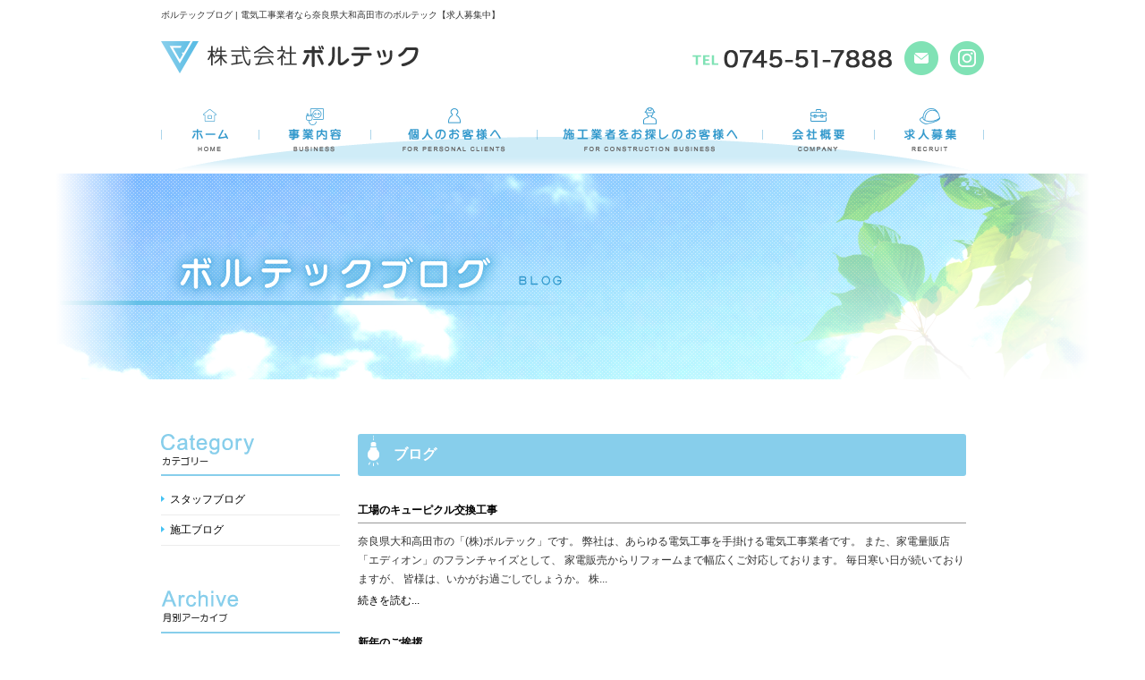

--- FILE ---
content_type: text/html
request_url: https://www.voltec-81.com/blog/date/2022/01/
body_size: 19354
content:
	<!DOCTYPE html>
<html xml:lang="ja" lang="ja">
<head>
<!-- Google Tag Manager -->
<script>(function(w,d,s,l,i){w[l]=w[l]||[];w[l].push({'gtm.start':
new Date().getTime(),event:'gtm.js'});var f=d.getElementsByTagName(s)[0],
j=d.createElement(s),dl=l!='dataLayer'?'&l='+l:'';j.async=true;j.src=
'https://www.googletagmanager.com/gtm.js?id='+i+dl;f.parentNode.insertBefore(j,f);
})(window,document,'script','dataLayer','GTM-W2T7VF8');</script>
<!-- End Google Tag Manager -->
  <meta charset="utf-8">
  <!-- <meta http-equiv="Content-Security-Policy" content="upgrade-insecure-requests"> -->
    <meta name="viewport" content="target-densitydpi=device-dpi, width=device-width, maximum-scale=1.0, user-scalable=yes">
  <title>ボルテックブログ | 奈良県大和高田市の電気工事業者|株式会社ボルテック【求人募集中】</title>
  <meta name="keywords" content="ボルテックブログ,電気工事業者,太陽光発電,コンセント増設,照明工事,ボルテック,奈良,大和高田市" />
  <meta name="description" content="ボルテックブログ | 電気工事業者なら奈良県大和高田市の株式会社ボルテックへ。奈良県大和高田市を中心に、太陽光発電工事、コンセント増設、照明工事など、電気工事なら一式対応。電気工の求人募集・協力業者募集もボルテックまでご相談下さい。" />
  <!-- OGP -->
  <meta property="og:site_name" content="株式会社　ボルテック">
  <meta property="og:url" content="https://www.voltec-81.com/blog/date/2022/01/">
  <meta property="og:title" content="ボルテックブログ | 奈良県大和高田市の電気工事業者|株式会社ボルテック【求人募集中】">
  <meta property="og:description" content="ボルテックブログ | 電気工事業者なら奈良県大和高田市の株式会社ボルテックへ。奈良県大和高田市を中心に、太陽光発電工事、コンセント増設、照明工事など、電気工事なら一式対応。電気工の求人募集・協力業者募集もボルテックまでご相談下さい。">
  <meta property="og:type" content="website">
  <meta property="og:image" content="https://www.voltec-81.com/images/common/ogp_logo.jpg">
  <!-- OGP facebook -->
    <meta property="fb:admins" content="802618709866591">
    <link rel="index" href="/" title="ホーム/トップページ">
  <link rel="stylesheet" type="text/css" href="/css/lib.css">
  <link rel="stylesheet" type="text/css" href="/css/reset.css">
  <link rel="stylesheet" type="text/css" href="/css/style.css" media="screen and (min-width:641px)">
  <link rel="stylesheet" type="text/css" href="/css/style_sp.css" media="screen and (max-width:640px)">
  <script type="text/javascript" src="https://code.jquery.com/jquery-1.9.1.js"></script>
  <!--[if lt IE 9]>
  <script src="http://css3-mediaqueries-js.googlecode.com/svn/trunk/css3-mediaqueries.js"></script>
  <![endif]-->
  <script src="/js/smartRollover.js"></script>

  

  
  <script type="text/javascript">
    $(function() {
      var topBtn = $('#pageTop');
      topBtn.click(function () {
        $('body,html').animate({
          scrollTop: 0
        }, 1000);
        return false;
      });
    });
  </script>
</head>
<body>
  <!-- Google Tag Manager (noscript) -->
<noscript><iframe src="https://www.googletagmanager.com/ns.html?id=GTM-W2T7VF8"
height="0" width="0" style="display:none;visibility:hidden"></iframe></noscript>
<!-- End Google Tag Manager (noscript) -->
  <div id="fb-root"></div>
  <script async defer crossorigin="anonymous" src="https://connect.facebook.net/ja_JP/sdk.js#xfbml=1&version=v6.0"></script>
  <!-- header ▼ -->
  <div id="wrapper">
  <header id="header" class="mb10">
    <div id="header_in" class="in_box">
      <div id="header_top" class="clearfix">
        <h1>ボルテックブログ | 電気工事業者なら奈良県大和高田市のボルテック【求人募集中】</h1>
        <div class="right">
          <ul id="header-social">
            <li>

          <a href="http://www.facebook.com/sharer.php?u=/blog/.html" class="button button_share"></a>
      <div class="fb-like" data-href="/blog/.html" data-layout="button_count" data-action="like" data-show-faces="false" data-share="false"></div>

    


            </li>
          </ul>
        </div>
      </div>
      <div id="header_bottom" class="clearfix">
        <h2 id="logo"><a href="/" title="電気工事業者なら奈良県大和高田市のボルテック【求人募集中】" rel="home"><img src="/img/common/logo.png"alt="株式会社ボルテック"></a></h2>
        <div id="header-contact" class="sp_none">
          <p>
            <img src="/img/common/h_tel.png" alt="tel:0745-51-7888" />
            <span class="ml10"><a href="/inquiry/"><img src="/img/common/mail_icon.png" alt="mail" /></a></span>
            <span class="ml10"><a href="https://www.instagram.com/voltec_official_v/" target="_blank"><img src="/img/common/insta_icon.png" alt="Instagram" /></a></span>

          </p>
        </div>
        <div id="sp_contact" class="pc_none">
          <ul>
            <li><a href="tel:0745-51-7888"><img src="/img/common/sp_tel.jpg" alt="tel:0745-51-7888" /></a></li>
            <li><a href="/inquiry/"><img src="/img/common/sp_mail.jpg" alt="mail" /></a></li>
            <li><a href="https://www.instagram.com/voltec_official_v/" target="_blank"><img src="/img/common/sp_insta.jpg" alt="Instagram" /></a></li>

          </ul>
        </div>
      </div>
    </div>
  </header>
  <!-- header end ▲ -->
  <!-- navi ▼ -->
  <div id="global-nav" class="in_box clearfix sp_none">
    <div>
      <ul>
        <li><a href="/"><img src="/img/common/navi01_off.png" alt="ホーム" /></a></li>
        <li><a href="/service/"><img src="/img/common/navi02_off.png" alt="事業内容" /></a></li>
        <li><a href="/personal/"><img src="/img/common/navi03_off.png" alt="個人のお客様へ" /></a></li>
        <li><a href="/think/"><img src="/img/common/navi04_off.png" alt="施工業者をお探しのお客様へ" /></a></li>
        <li><a href="/company/"><img src="/img/common/navi05_off.png" alt="会社概要" /></a></li>
        <li><a href="/recruit/"><img src="/img/common/navi06_off.png" alt="求人・協力業者様募集" /></a></li>
      </ul>
    </div>
  </div>

  <div class="pc_none">
  <div id="nav"> <span class="menu-toggle"><span class="css-bar"></span><span class="sp_nav_span">menu</span></span>
    <ul class="menu">
     <li><a href="/">ホーム</a></li>
          <li><a href="/service/">事業内容</a></li>
          <li><a href="/personal/">個人のお客様へ</a></li>
          <li><a href="/think/">施工業者をお探しのお客様へ</a></li>
          <li><a href="/recruit/">求人・協力業者様募集</a></li>
          <li><a href="/gallery/">施工事例集</a></li>
          <li><a href="/blog/">ボルテックブログ</a></li>
          <li><a href="/company/">会社概要</a></li>
          <li><a href="/inquiry/">お問い合わせ</a></li>
          <li><a href="/privacy/">プライバシーポリシー</a></li>
          <li><a href="/site_map/">サイトマップ</a></li>
      <li class="toggle_close"><span class="menu-toggle2">×</span></li>
    </ul>
  </div>
  <script>
    $(function(){
      $(".menu-toggle").on("click", function() {
        $(this).next().slideToggle();
      });
    });
  </script>
  <script>
    $(function(){
      $(".menu-toggle2").on("click", function() {
        $(".menu").slideToggle();
      });
    });
  </script>
</div>

  <!-- navi end ▲ -->
  	<!-- main_visual ▼  -->
	<div id="main_area">
		<h2><img src="/img/blog/main_title.png" alt="ボルテックブログ" /></h2>
	</div>
	<!-- main_visual end ▲ -->
		<!-- blog_w ▼  -->
	<div id="content" class="blog_w">
	<div class="in_box">
		<!-- blog_content ▼ -->
		<div id="blog_content">
			<section id="a_blog">
				<h3 class="title01">ブログ</h3>
					              					<div class="blog_in clearfix">
					<dl>
						<dt>
							<a href="/blog/270129.html">
								工場のキューピクル交換工事							</a>
						</dt>
						<dd>
							奈良県大和高田市の「(株)ボルテック」です。
弊社は、あらゆる電気工事を手掛ける電気工事業者です。

また、家電量販店「エディオン」のフランチャイズとして、
家電販売からリフォームまで幅広くご対応しております。

毎日寒い日が続いておりますが、
皆様は、いかがお過ごしでしょうか。
株...						</dd>
						<p class="blog_more"><a href="/blog/270129.html">続きを読む...</a></p>
					</dl>
				</div>
								<div class="blog_in clearfix">
					<dl>
						<dt>
							<a href="/blog/268043.html">
								新年のご挨拶							</a>
						</dt>
						<dd>
							新年、あけましておめでとうございます。
平素はご愛顧を賜わり、厚く御礼申し上げます。
旧年中は、多大なるご尽力をいただき、誠にありがとうございます。2022年も、より一層のご支援、お引立てを賜りますようお願い申し上げます。
本年も宜しくお願い申し上げます。

本日より通常営業となっておりま...						</dd>
						<p class="blog_more"><a href="/blog/268043.html">続きを読む...</a></p>
					</dl>
				</div>
							</section>
								</div>
		<!-- blog_content end ▲ -->
    <div id="blog_side">
      <div id="side_cat">
        <p><img src="/img/blog/side_cat.png" alt="category" /></p>
        <div class="side_list">
          <ul>
                        <li>
             <a href="/blog/tag/3456/">
              スタッフブログ             </a>
            </li>
                        <li>
             <a href="/blog/tag/3457/">
              施工ブログ             </a>
            </li>
                      </ul>
        </div>
      </div>
      <div id="side_ar">
        <p><img src="/img/blog/side_ar.png" alt="archive" /></p>
        <div class="side_list">
          <ul>
                          <li>
                <a href="/blog/date/2024/03/">2024年03月(1)</a>
              </li>
                            <li>
                <a href="/blog/date/2024/02/">2024年02月(1)</a>
              </li>
                            <li>
                <a href="/blog/date/2024/01/">2024年01月(1)</a>
              </li>
                            <li>
                <a href="/blog/date/2023/10/">2023年10月(1)</a>
              </li>
                            <li>
                <a href="/blog/date/2023/09/">2023年09月(1)</a>
              </li>
                            <li>
                <a href="/blog/date/2023/06/">2023年06月(1)</a>
              </li>
                            <li>
                <a href="/blog/date/2023/05/">2023年05月(1)</a>
              </li>
                            <li>
                <a href="/blog/date/2023/03/">2023年03月(2)</a>
              </li>
                            <li>
                <a href="/blog/date/2023/02/">2023年02月(1)</a>
              </li>
                            <li>
                <a href="/blog/date/2022/12/">2022年12月(9)</a>
              </li>
                            <li>
                <a href="/blog/date/2022/11/">2022年11月(4)</a>
              </li>
                            <li>
                <a href="/blog/date/2022/10/">2022年10月(4)</a>
              </li>
                            <li>
                <a href="/blog/date/2022/09/">2022年09月(4)</a>
              </li>
                            <li>
                <a href="/blog/date/2022/07/">2022年07月(1)</a>
              </li>
                            <li>
                <a href="/blog/date/2022/06/">2022年06月(2)</a>
              </li>
                            <li>
                <a href="/blog/date/2022/05/">2022年05月(1)</a>
              </li>
                            <li>
                <a href="/blog/date/2022/04/">2022年04月(1)</a>
              </li>
                            <li>
                <a href="/blog/date/2022/03/">2022年03月(1)</a>
              </li>
                            <li>
                <a href="/blog/date/2022/02/">2022年02月(4)</a>
              </li>
                            <li>
                <a href="/blog/date/2022/01/">2022年01月(2)</a>
              </li>
                            <li>
                <a href="/blog/date/2021/12/">2021年12月(5)</a>
              </li>
                            <li>
                <a href="/blog/date/2021/11/">2021年11月(6)</a>
              </li>
                            <li>
                <a href="/blog/date/2021/10/">2021年10月(7)</a>
              </li>
                            <li>
                <a href="/blog/date/2021/09/">2021年09月(2)</a>
              </li>
                            <li>
                <a href="/blog/date/2021/08/">2021年08月(4)</a>
              </li>
                            <li>
                <a href="/blog/date/2021/07/">2021年07月(3)</a>
              </li>
                            <li>
                <a href="/blog/date/2021/05/">2021年05月(2)</a>
              </li>
                            <li>
                <a href="/blog/date/2021/04/">2021年04月(1)</a>
              </li>
                            <li>
                <a href="/blog/date/2021/03/">2021年03月(2)</a>
              </li>
                            <li>
                <a href="/blog/date/2021/02/">2021年02月(3)</a>
              </li>
                            <li>
                <a href="/blog/date/2021/01/">2021年01月(3)</a>
              </li>
                            <li>
                <a href="/blog/date/2020/12/">2020年12月(4)</a>
              </li>
                            <li>
                <a href="/blog/date/2020/11/">2020年11月(2)</a>
              </li>
                            <li>
                <a href="/blog/date/2020/08/">2020年08月(5)</a>
              </li>
                            <li>
                <a href="/blog/date/2020/07/">2020年07月(4)</a>
              </li>
                            <li>
                <a href="/blog/date/2016/05/">2016年05月(2)</a>
              </li>
                        </ul>
        </div>
      </div>
      <div id="side_pos">
        <p><img src="/img/blog/side_pos.png" alt="posting" /></p>
        <div class="side_list">
          <ul>
                      <li>
              <a href="/blog/458949.html">
                  こんにちは。
奈良県大和高田市の「(株)ボルテッ...              </a>
            </li>
                        <li>
              <a href="/blog/450533.html">
                  こんにちは。
奈良県大和高田市の「(株)ボルテッ...              </a>
            </li>
                        <li>
              <a href="/blog/449713.html">
                  こんにちは。
奈良県大和高田市の「(株)ボルテッ...              </a>
            </li>
                        <li>
              <a href="/blog/426118.html">
                  こんにちは。
奈良県大和高田市の「(株)ボルテッ...              </a>
            </li>
                        <li>
              <a href="/blog/419963.html">
                  こんにちは。
いつもお世話になっております。
...              </a>
            </li>
                      </ul>
        </div>
      </div>
    </div>
    <!-- blog_side end ▲ --></div>
	</div>
	<!-- blog_w end ▲ -->
	<p id="page_top"><a id="pageTop" href="#header"><img src="/img/common/go-top.png" alt="pagetop" /></a></p>
	<!-- footer ▼  -->
	<div id="footer_contact">
		<div class="in_box clearfix sp_none">
			<ul>
				<li><img src="/img/top/bottom_text.png" alt="d電気工事専門業者として培った技術と安心をご提供！ささいな工事でもお気軽にご相談下さい" /></li>
				<li><img src="/img/top/bottom_tel.png" alt="TEL:0745-51-7888" /></li>
				<li class="right"><a href="/inquiry/"><img src="/img/top/mail_btn.png" alt="お問い合わせ" /></a></li>
			</ul>
		</div>
		<div class="in_box clearfix pc_none">
			<ul>
				<li><img src="/img/top/bottom_text.png" alt="d電気工事専門業者として培った技術と安心をご提供！ささいな工事でもお気軽にご相談下さい" /></li>
				<li><a href="tel:0745-51-7888"><img src="/img/top/bottom_tel.png" alt="TEL:0745-51-7888" /></a></li>
				<li class="right"><a href="/inquiry/"><img src="/img/top/mail_btn.png" alt="お問い合わせ" /></a></li>
			</ul>
		</div>
	</div>
	<footer id="footer_w">
		<div id="footer_navi" class="sp_none">
			<div class="in_box">
				<div class="in_box">
					<ul id="fnavi01">
						<li>|<a href="/">TOP</a></li>
						<li>|<a href="/service/">事業内容</a></li>
						<li>|<a href="/personal/">個人のお客様へ</a></li>
						<li>|<a href="/think/">施工業者をお探しのお客様へ</a></li>
						<li>|<a href="/recruit/">求人・協力業者様募集</a>|</li>
					</ul>
					<ul id="fnavi02">
						<li>|<a href="/gallery/">施工事例集</a></li>
						<li>|<a href="/blog/">ボルテックブログ</a></li>
						<li>|<a href="/company/">会社概要</a></li>
						<li>|<a href="/inquiry/">お問い合わせ</a></li>
						<li>|<a href="/site_map/">サイトマップ</a></li>
						<li>|<a href="/privacy/">プライバシーポリシー</a>|</li>
					</ul>
				</div>
			</div>
		</div>
		<div id="footer_bottom">
			<div class="in_box clearfix">
				<div id="footer_left" class="left clearfix">
					<ul>
						<li>
							<p class="font10">電気工事業者なら奈良県大和高田市のボルテック【求人募集中】</p>
							<p id="footer-logo"><a href="/"><img src="/img/common/f_logo.png" alt="株式会社ボルテック" /></a></p>
							<p id="footer-addr">〒635-0054 奈良県大和高田市曽大根433番地<br>TEL 0745-51-7888（代） / FAX 0745-60-6841</p>
						</li>
						<!-- <li><img src="/img/common/qr.png" alt="QRコード" /></li> -->
						<li><div class="sp_copy02">
				<address id="footer-copyright">Copyright &copy; <script type="text/javascript">document.write(new Date().getFullYear())</script> <a href="/">株式会社ボルテック</a> All Rights Reserved.</address>
				</div></li>
					</ul>
				</div>
				<div class="sp_copy01">
				<address id="footer-copyright">Copyright &copy; <script type="text/javascript">document.write(new Date().getFullYear())</script> <a href="/">株式会社ボルテック</a> All Rights Reserved.</address>
				</div>
			</div>
		</div>
	</footer>
	</div>

	<!-- footer ▲ -->
 
	</body>
</html>


--- FILE ---
content_type: text/css
request_url: https://www.voltec-81.com/css/style.css
body_size: 14369
content:
@charset "utf-8";
/* CSS Document */
body {
	width: 100%;
	margin: 0 auto;
	font-family: 'MS PGothic','Meiryo','Hiragino Kaku Gothic Pro',sans-serif;
	font-size: 12px;
	color: #333;
  min-width: 1050px;
}
.pc_none{
	display: none !important;
}
.left { float: left !important;}
.right { float: right !important;}

.in_box {
	width: 920px;
	margin: auto;
}

.text_h01 { line-height: 200%; }


/*header
---------------------------------------------------------------------------------*/
#header_in {
	padding: 5px 0px 0px;
}

#header_in h1 {
	float: left;
    font-weight: normal;
    font-size: 10px;
    margin-top: 5px;
}

#logo {
	float: left;
}

#header-contact {
	float: right;
}

#header_bottom {
	margin-top: 22px;
}

#header-social li {
	margin-right: 8px;
}

/*navi
---------------------------------------------------------------------------------*/
#global-nav {
    background: url(../img/common/navi_bk.gif) no-repeat bottom center;
}

#global-nav li {
	float: left;
}

/*bxslider
---------------------------------------------------------------------------------*/
/*bxslider01*/
#slide_w {
	text-align: center;
	background-color: #EFEFEF;
}

#bxslider01 .bx-wrapper .bx-viewport {
	height: 400px !important;
}

/*bxslider02*/

.bx-wrapper .bx-prev, .bx-wrapper .bx-next {
	padding: 20px;
	text-indent: -9999px;
    position: absolute;
}

.bx-wrapper .bx-prev {
	margin: -70px 0px 0px 5px;
	background: url(../img/top/prev.png) no-repeat;
}

.bx-wrapper .bx-next {
	margin: -70px 10px 0px 880px;
	background: url(../img/top/next.png) no-repeat;
}

/*共通_---------------*/
#bxslider {
	margin:auto;
}

.bx-wrapper {
	padding: 0;
	*zoom: 1;
}

.bx-wrapper {
	padding: 0;
	*zoom: 1;
}

.bx-wrapper img {
	z-index: 1;
}

.bx-pager-item {
    display: none;
}

/*top
---------------------------------------------------------------------------------*/
#top_content { padding: 60px 0px 100px; }

.top_mb { margin-bottom: 90px; }

.sec01_text {
	text-align: center;
	margin-bottom: 100px;
}

.sec01_box li {
	float: left;
	width: 49%;
	overflow: hidden;
}

.sec01_box li:first-child {
	margin-right: 16px;
	border-right: 2px dotted #87CEEB;
}

.sec01_l {
	float: left;
	width: 240px;
	margin-right: 10px;
}

.sec01_l dd {
	height: 100px;
	margin: 15px 0px 16px;
}

#section01 .bnr li:first-child{
	margin-bottom: 25px;
}

.g_more {
    position: absolute;
    z-index: 9999;
    margin-top: -52px;
    margin-left: 820px;
}

#top_gallery li {
	float: left;
	margin-right: 17px;
}

#top_gallery li:last-child {
	margin-right: 0px;
}

#top_gallery li dt {
	color: #fff;
	width: 170px;
	height: 140px;
	background-color: #87CEEB;
	display: block;
  overflow: hidden;
}

#top_gallery li dt img  {
    position: relative;
    top: 50%;
    left: 50%;
    width: auto;
    height: 100%;
    -webkit-transform: translate(-50%,-50%);
    -ms-transform: translate(-50%,-50%);
    transform: translate(-50%,-50%);
}



#top_gallery li dd {
	color: #87CEEB;
	margin-top: 10px;
}

#top_gallery li dd:before {
    content: "⇒";
    margin-right: 10px;
}

.top_news-in {
	border-top: #80e2b5 2px solid;
	padding-top: 5px;
}

.top_news-in li {
	border-bottom: dashed 1px #80e2b5;
	padding: 15px 0;
}

.top_news-in dl {
	overflow: hidden;
}

.top_news-in dt {
	float: left;
	background: rgba(128,226,181,0.3);
	border-radius: 10px;
	padding: 5px 10px;
	font-weight: bold;
}

.top_news-in dd {
	float: left;
	padding: 5px 10px 5px 30px;
}

#top_news {
	width: 450px;
}

#facebook{
	width: 450px;
}

/*footer
---------------------------------------------------------------------------------*/
#footer_contact {
	padding: 80px 0px;
	background: url(../img/common/bg01.png) no-repeat;
	background-size: cover;
	border-top: #87ceeb 2px solid;
}

#footer_contact li,#footer_left li {
	float:  left;
}

#footer_contact li:first-child {
	margin-right: 40px;
}

#footer_left li:nth-child(2) {
	padding: 20px 0px 0px 30px;
}

#footer_navi {
	border-top: solid 1px #000000;
	padding: 25px 0px 15px;
	background-color: #87CEEB;
}
.sp_copy02{
	display: none;
}
#fnavi01 {
	width: 53%;
	margin: auto;
}
#fnavi02 {
	width: 56%;
	margin: auto;
}

#footer_navi ul {
	overflow: hidden;
	margin-bottom: 5px;
}

#footer_navi li {
	float: left;
	color: #fff;
	margin-bottom: 10px;
}

#footer_navi li a {
	color: #fff;
	padding: 0px 5px;
}

#footer-logo {
	margin: 5px 0px;
}

#footer_bottom {
	font-size: 12px;
	line-height: 180%;
	padding: 20px 0px;
}

#footer-copyright {
	float: right;
	margin-top: 45px;
}

#page_top {
	width: 920px;
	margin: auto;
	overflow: hidden;
}

#pageTop {
	float: right;
}

/*下層
---------------------------------------------------------------------------------*/
/*下層共通---------------------------*/
#main_area {
	width: 1200px;
	margin: auto;
}

#content {
	padding: 60px 0px 140px;
}

.title01 {
	color: #fff;
	font-size: 16px;
	font-weight: bold;
	margin-bottom: 10px;
	padding: 13px 20px 13px 40px;
	background: url(../img/common/title_l.png) no-repeat 10px top #87CEEB;
	-moz-border-radius:3px; -webkit-border-radius:3px; border-radius:3px;
}

.title02 {
	font-size: 18px;
	font-weight: bold;
	padding-bottom: 5px;
	margin-bottom: 30px;
	border-bottom: #87ceeb 2px solid;
}

.required {
	color: red;
	font-weight: bold;
}

.cmn_dl {
	border: solid 1px #dbdbdb;
}

.cmn_dl dl {
	overflow: hidden;
	background-color: #F6F4EE;
	border-bottom: solid 1px #dbdbdb;
}

.cmn_dl dl:last-child {
	border-bottom: none;
}

.cmn_dl dt {
	font-weight: bold;
	float: left;
	width: 215px;
}

.cmn_dl dd {
	float: left;
	background-color: #fff;
}

.cmn_area01 {
	text-align: center;
	line-height: 200%;
	margin-bottom: 100px;
}

.cmn_area01 .blue_text {
	margin-bottom: 12px;
}

.cmn_area-in {
	margin-top: 30px;
}

.cmn_text-area {
	line-height: 180%;
}

.cmn_img {
	padding: 4px;
	border: 2px dotted #87CEEB;
	-moz-border-radius:5px; -webkit-border-radius:5px; border-radius:5px;
}

.sec_mb01 {
	margin-bottom: 50px;
}

.sec_mb02 {
	margin-bottom: 100px;
}

.cmn_area02 .cmn_img {
	float: left;
	margin-right: 15px;
}

.cmn_dl-st dt {
	width: 215px;
	padding: 32px 30px 22px;
}

.cmn_dl-st dd {
	width: 583px;
	padding: 26px 30px;
	line-height: 180%;
}

/*sitemap
---------------------------------------------------------------------------------*/
#sitemap li {
	background: url(../img/site_map/sitemap.png) no-repeat left center;
}

#sitemap li a {
	color: #87ceeb;
	padding: 15px 0px 15px 10px;
	display: block;
}

/*privacy
---------------------------------------------------------------------------------*/
.privacy_box {
	margin-bottom: 60px;
}

.privacy_text {
	font-size: 14px;
	line-height: 160%;
}

/*contact
---------------------------------------------------------------------------------*/
.contact_text {
	line-height: 180%;
}

.contact_text h4 {
	font-weight: bold;
	margin-bottom: 5px;
}

#contact_form dt {
	padding: 36px 30px;
}

#contact_form dd {
	width: 583px;
	padding: 33px 30px;
}

#contact_form dl:nth-child(1) dd {
padding:33px 30px;
}

#contact_form dd input[type=text],#contact_form dd input[type=num] {
	height: 30px;
	width: 80%;
}

#contact_form dd li{
	list-style: none;
}

textarea {
	height: 122px;
	width: 80%;
}

.g-recaptcha div {
	margin: 0 auto;
	margin-bottom: 25px;
	margin-top: 20px;
}

.contact_btn {
	width: 22%;
	padding: 2px;
	margin: auto;
	margin-top: 50px;
	text-align: center;
	background-color: #87CEEB;
	-moz-border-radius:3px; -webkit-border-radius:3px; border-radius:3px;
}

#form_btn {
	color: #fff;
	cursor: pointer;
	padding: 10px 75px;
	background-color: #87CEEB;
	border: 1px solid #fff;
	-moz-border-radius:3px; -webkit-border-radius:3px; border-radius:3px;
}


.error-text {
  font-size: 12px;
  color: #f00;
}

/*service
---------------------------------------------------------------------------------*/
#sv01 .img-blc{
	display: flex;
	width: 100%;
	justify-content: space-between;
	margin-top: 40px;
}

#sv01 .img-blc li{
	width: 280px;
}

/*personal
---------------------------------------------------------------------------------*/
.cmn_area03 span {
	font-weight: bold;
	font-size: 15px;
	margin-bottom: 10px;
	display: inline-block;
}

.cmn_area03 .cmn_img {
	float: right;
	margin-left: 10px;
}

.perBox {
    margin-top: -40px;
    background: url(../img/personal/bg-top.png) 0 0 no-repeat;
    position: relative;
    padding: 140px 0 10px 0px;
    margin-bottom: 100px;
}

.perBox h4 {
    color: #666666;
    font-size: 20px;
    position: absolute;
    top: 75px;
    left: 20px;
    font-weight: bold;
}

.perBox h4 span {
    font-size: 16px;
    color: #87ceeb;
    display: block;
    margin-top: 18px;
}

.perList {
    background: url(../img/personal/bg-bottom.png) 0 bottom no-repeat;
    padding: 0 30px 10px;
}

.perList li {
    border-top: #87ceeb dashed 1px;
    background: url(../img/personal/arrow.png) 0 15px no-repeat;
    padding: 15px 20px;
    font-size: 14px;
}

.perList li:first-child {
    border-top: none;
}

/*think
---------------------------------------------------------------------------------*/
#th01 {
	margin-bottom: 100px;
}

.th_list {
	margin: 20px 0px 50px;
}

.th_list li {
	float: left;
	margin-right: 20px;
}

.th_list li:last-child, .th_box li:last-child {
	margin-right: 0px;
}

.th_box li {
	float: left;
	width: 451px;
	margin-right: 18px;
}

.th_box li dt {
	color: #fff;
	font-size: 16px;
	font-weight: bold;
	padding: 18px 20px;
	border-top-left-radius: 6px; border-top-right-radius: 6px; -webkit-border-top-left-radius: 6px; -webkit-border-top-right-radius: 6px; -moz-border-radius-topleft: 6px; -moz-border-radius-topright: 6px;
}

.th_box li:first-child dt {
	background: url(../img/think/title_l01.png) no-repeat 98% center #8BE4B7;
}
.th_box li:last-child dt {
	background: url(../img/think/title_l02.png) no-repeat 98% center #8BE4B7;
}

.th_box li dd {
	padding: 20px;
	border: 2px dotted #8BE4B7;
	border-top: none;
    min-height: 170px;
    border-bottom-left-radius: 6px; border-bottom-right-radius: 6px; -webkit-border-bottom-left-radius: 6px; -webkit-border-bottom-right-radius: 6px; -moz-border-radius-bottomleft: 6px; -moz-border-radius-bottomright: 6px;
    line-height: 200%;
}

/*company
---------------------------------------------------------------------------------*/
#cp02 dl:nth-child(3) dd {
	padding: 15px 30px;
}

#cp02 dl:last-child dd {
	padding: 10px 30px;
}

.cp03_add {
	font-weight: bold;
	margin: 40px 0px 15px;
}

.cp_img {
	float: right;
}

/*recruit
---------------------------------------------------------------------------------*/
.sec_mb03 {
	margin-bottom: 80px;
}

#recruit_btn p {
	text-align: center;
	margin-bottom: 20px;
}

#recruit_btn li {
	float: left;
	margin: 10px;
}

#recruit_btn li:last-child {
	margin-right: 0px;
}

#re01 .cmn_text-area span {
	font-weight: bold;
	margin-bottom: 8px !important;
}

.re_text {
	font-weight: bold;
	margin: 40px 0px 10px;
}

.cmn_tb {
    border: solid 1px #dbdbdb;
}

.cmn_tb tr {
    border-bottom: solid 1px #dbdbdb;
}

.cmn_tb tr:last-child {
	border-bottom: none;
}

.cmn_tb th {
    width: 30%;
    padding: 30px;
    font-weight: bold;
    background: #f6f4ee;
    vertical-align: middle;
    text-align: left;
}

.cmn_tb td {
    padding: 5px 25px;
    background: #ffffff;
    vertical-align: middle;
    line-height: 180%;
}

/*gallery
---------------------------------------------------------------------------------*/
#a_gallery li {
	float: left;
	margin: 0px 40px 50px 0px;
}

#a_gallery li:nth-child(4n) {
	margin-right: 0px;
}

#a_gallery li dt {
  width: 200px;
  height: 200px;
  margin: auto;
  display: block;
  overflow: hidden;
}

#a_gallery li dt img  {
    position: relative;
    top: 50%;
    left: 50%;
    width: auto;
    height: 100%;
    -webkit-transform: translate(-50%,-50%);
    -ms-transform: translate(-50%,-50%);
    transform: translate(-50%,-50%);
}


#a_gallery li dd {
	color: #666666;
	font-weight: bold;
	padding-left: 15px;
	margin-top: 5px;
	background: url(../img/gallery/arrow.png) no-repeat center left;
	font-family: "メイリオ", Meiryo, Osaka, "ＭＳ Ｐゴシック", "MS PGothic", "ヒラギノ角ゴ Pro W3", "Hiragino Kaku Gothic Pro", sans-serif;
}

/*blog
---------------------------------------------------------------------------------*/
.blog_w {
	overflow: hidden;
}

#blog_content {
	width: 680px;
	margin: auto;
	float: right;
	margin-right: 20px;
}

.blog_in {
	margin-top: 30px;
}

#blog_side {
	width: 200px;
	float: left;
}

#a_blog dt a {
	color: #000000;
	display: block;
	font-weight: bold;
	margin-bottom: 10px;
	padding-bottom: 5px;
	border-bottom: 1px solid #999;
}

#a_blog dd, #s_blog .blog_in {
	line-height: 180%;
}

.blog_more {
	margin-top: 5px;
}

.blog_more a:hover {
	border-bottom: 1px solid #000000;
}

#side_cat p, #side_ar p, #side_pos p {
	border-bottom: #87ceeb 2px solid;
	margin-bottom: 10px;
	padding-bottom: 10px;
}

#side_cat, #side_ar {
	margin-bottom: 50px;
}

.side_list li {
	background: url(../img/blog/arrow.png) left 12px no-repeat;
	border-bottom: #ececec 1px solid;
	padding: 7px 0 7px 10px;
	line-height: 160%;
}

#s_blog-bottom {
	overflow: hidden;
	padding: 8px 10px;
	margin: 20px 0px;
	border-top: solid 1px #000000;
}

#blog_social {
	float: left;
}

#blog_date {
	margin-top: 6px;
	float: right;
  text-align: right
}

#blog_date li {
  display: inline-block;
}

#blog_date li:first-child {
	margin-right: 15px;
}


.sns-sharerbtn-list {
  margin: 0 0;
  padding: 0 0;
  text-align: left;
  float: left;
}
.sns-sharerbtn-list li {
  margin: 0 4px;
  vertical-align: top;
  display: inline-block;
}


--- FILE ---
content_type: text/css
request_url: https://www.voltec-81.com/css/style_sp.css
body_size: 18149
content:
@charset "utf-8";
/* CSS Document */
body {
	width: 100%;
	margin: 0 auto;
	font-family: 'MS PGothic','Meiryo','Hiragino Kaku Gothic Pro',sans-serif;
	font-size: 12px;
	color: #333;
	line-height:1.5;
}
#wrapper{
	overflow: hidden;
}
.sp_none{
	display: none !important;
}
.left { }
.right { }

.in_box {
	padding:0 10px;
	margin: auto;
}
img{
	width:auto;
	height:auto;
	max-width:100%;
}

.text_h01 { line-height: 170%; margin-bottom: 10px; }


/*header
---------------------------------------------------------------------------------*/
#header_in {
	padding: 10px 10px 0px;
}

#header_in h1 {
	width: 220px;
    font-weight: normal;
    font-size: 10px;
    margin-top: 5px;
    float: left;
	display: none;
}

#logo {
	/* width: 65%; */
	width: 50%;
	float: left;
	margin-top: 20px;

}
._2tga._49ve{
	font-size: 10px !important	;
}
#sp_contact{
	/* width: 30%; */
	width: 45%;
	float: right;
}
.sp_cont_a{
	color: #333;
	margin-left: -13px;
}
#sp_contact li{
	float: left;
	/* width: 48%; */
	width: 33.333%;
}
#sp_contact li:last-child{
	float: right;
}
#header-contact {

}

#header_bottom {
	margin-top: 0px;
}

#header-social {
	float: left;
	width: 80px;
	display: none;
}

/*navi
---------------------------------------------------------------------------------*/
#global-nav {
    background: url(../img/common/navi_bk.gif) no-repeat bottom center;
}

#global-nav li {

}

.menu-toggle {
  display: inline-block;
  text-align: center;
  width: 100%;
  padding: 10px 0px 13px;
  background-size: contain;
  border-top: 1px solid #3399cc;
}
.menu-toggle2 {
  display: inline-block;
  text-align: center;
  width: 100%;
  padding: 6px 0px 6px;
}
.css-bar {
  display: inline-block;
  position: relative;
  margin: 0 8px 2px 0;
  padding: 0;
  background: #3399cc;
}
.css-bar, .css-bar:before, .css-bar:after {
  width: 20px;
  height: 1px;
}
.css-bar:before, .css-bar:after {
  display: block;
  content: "";
  position: absolute;
  top: 50%;
  left: 0;
  background: #3399cc;
}
.css-bar:before {
  margin-top: -6px;
}
.css-bar:after {
  margin-top: 4px;
}
.sp_nav_span{
	color: #3399cc;
	font-size: 16px;
	font-weight: bold;;
}
#nav {
  position: relative;
  z-index: 9999;
}
#nav ul {
  position: absolute;
}
.menu {
  display: none;
  padding: 0;
  margin: 0;
  width: 100%;
}
.menu li {
  width: 50%;
  float: left;
  box-sizing: border-box;
  list-style-type: none;
  margin: 0px auto;
  background-color:#fff;
}
.menu li:nth-child(2n){
  border-left: 1px solid #3399cc;
}
.menu li:nth-child(11){
	border-bottom: 1px solid  #3399cc;
}
.menu li a {
  color: #3399cc;
  display: block;
  /*padding: 7px;*/
  text-align: center;
  font-size: 12px;
  padding: 15px 1px 15px 1px;
  border-top: 1px double #3399cc;
}
.menu li:last-child{
  border-bottom:1px double #3399cc;
  border-top: 1px solid #3399cc;
  width: 50%;
}

.toggle_close {
  font-size: 24px;
  color: #3399cc;
}




/*bxslider
---------------------------------------------------------------------------------*/
/*bxslider01*/
#slide_w {
	text-align: center;
	background-color: #EFEFEF;
}

#bxslider01 .bx-wrapper .bx-viewport {
	height: 400px !important;
}

/*bxslider02*/

.bx-wrapper .bx-prev, .bx-wrapper .bx-next {
	padding: 20px;
	text-indent: -9999px;
    position: absolute;
	display: none;
}

.bx-wrapper .bx-prev {
	margin: 29px 0px 0px 5px;
	background: url(../img/top/prev.png) no-repeat;
}

.bx-wrapper .bx-next {
	margin: -70px 10px 0px 0px;
	background: url(../img/top/next.png) no-repeat;
}

/*共通_---------------*/
#bxslider {
	margin:auto;
}

.bx-wrapper {
	padding: 0;
	*zoom: 1;
}

.bx-wrapper {
	padding: 0;
	*zoom: 1;
}

.bx-wrapper img {
	z-index: 1;
}

.bx-pager-item {
    display: none;
}

/*top
---------------------------------------------------------------------------------*/
#top_content { padding: 30px 0px 50px; }

.top_mb { margin-bottom: 30px; }

.sec01_text {
	margin-bottom: 40px;
}
.sec01_text h3 img{
	margin-bottom: 10px !important;
}
.sec01_box li {
	overflow: hidden;
}

.sec01_box li:first-child {
	border-bottom: 2px dotted #87CEEB;
	padding-bottom: 15px;
	margin-bottom: 20px;
}
.sec01_box li p{
	width: 35%;
	float: right;

}
.sp_tp_img{
	overflow: hidden;
	height: 100px;
	position: relative;
}
.sp_tp_img img{
	position: absolute;
	top: 50% !important;
	left: 61% !important;
	width: auto;
	-webkit-transform: translate(-50%,-50%);
	-ms-transform: translate(-50%,-50%);
	transform: translate(-50%,-50%);
	width: 200%;
	height: auto;
	max-width: 210%
}
.sec01_l {


	float: left;


	width: 60%;
}
.sec01_l p{
	float: left !important;
	width: 100% !important;
}

.sec01_l dd {
	margin: 4px 0px 10px;
}

#section01 .bnr li:first-child{
	margin-bottom: 25px;
}

#section02{
	position: relative;
	margin-bottom: 10px;
}
#section02 .title01{
	background: url(../img/top/sec02_icon.png) no-repeat 10px center #87CEEB;
}
.g_more {
    position: absolute;
    z-index: 9999;
    top: 11px;
    right: 5px;
}

#top_gallery li {
	width: 48%;
	float: left;
	margin: 0 4% 20px 0;
}

#top_gallery li:nth-child(2n) {
	margin-right: 0px;
}

#top_gallery li dt {
	color: #fff;
	display: block;
  overflow: hidden;
	height: 140px;
}

#top_gallery li dt img  {
    position: relative;
    top: 50%;
    left: 50%;
    width: auto;
    height: 100%;
    -webkit-transform: translate(-50%,-50%);
    -ms-transform: translate(-50%,-50%);
    transform: translate(-50%,-50%);
}



#top_gallery li dd {
	color: #87CEEB;
	margin-top: 10px;
}

#top_gallery li dd:before {
    content: "⇒";
    margin-right: 10px;
}
#section03 .title01{
	background: url(../img/top/sec03_icon.png) no-repeat 5px center #87CEEB;
}
.top_news-in {
	border-top: #80e2b5 2px solid;
	padding-top: 5px;
}

.top_news-in li {
	border-bottom: dashed 1px #80e2b5;
	padding: 15px 0;
}

.top_news-in dl {
	overflow: hidden;
}

.top_news-in dt {
	display: table-cell;
	background: rgba(128,226,181,0.3);
	border-radius: 10px;
	padding: 5px 10px;
	font-weight: bold;
	width: 50px;
}

.top_news-in dd {
	display: table-cell;
	padding: 5px 10px 5px 15px;
	width: 100%;
}
#section03{
	padding-top: 10px
}
#top_news{
	margin-top: 20px
}
#top_news h3{
	float: left;
}
#top_news p{
	float: right;
}
#facebook{
	padding-top: 30px;
}
/*footer
---------------------------------------------------------------------------------*/
#footer_contact {
	padding: 30px 0px 20px;
	background: url(../img/common/bg01.png) no-repeat;
	border-top: #87ceeb 2px solid;
	background-size: cover;
}

#footer_contact li{
	width: 60%;
	float: left;

}

#footer_contact .right{
	float: right;
	width: 35%;
}
#footer_contact li:first-child {
	width: 100% !important;
	margin-bottom: 10px
}
#footer_left li:nth-child(2) {
	padding: 20px 0px 0px 2px;
}
.sp_copy02{
	display: none;
}
@media screen and (max-width: 360px) {
#footer_left li:last-child{
	float: left;
	width: 70%;
}
#footer_left li:first-child{
	float: none;
	text-align: center;
}
#footer-copyright{
	text-align: left !important;
}
#footer_left li:nth-child(2) {
	padding: 0px 0px 0px 2px;
}
.sp_copy02{
	display: block;
}
.sp_copy01{
	display: none;
}
}
#footer_navi {
	border-top: solid 1px #000000;
	padding: 25px 0px 15px;
	background-color: #87CEEB;
}

#fnavi01 {
	width: 53%;
	margin: auto;
}
#fnavi02 {
	width: 56%;
	margin: auto;
}

#footer_navi ul {
	overflow: hidden;
	margin-bottom: 5px;
}

#footer_navi li {

	color: #fff;
	margin-bottom: 10px;
}

#footer_navi li a {
	color: #fff;
	padding: 0px 5px;
}

#footer-logo {
	margin: 5px 0px;
}
#footer_left li{
	float: left;
}
#footer_left li:first-child{
}
#footer_bottom {
	font-size: 12px;
	line-height: 180%;
	padding: 20px 0px 0;
	border-top: 20px solid #87CEEB;
}

#footer-copyright {
	margin-top: 20px;
	text-align: center;
}

#page_top {

	margin: auto;
	overflow: hidden;
}

#pageTop {
	float: right;
	height: 31px;

}

/*下層
---------------------------------------------------------------------------------*/
/*下層共通---------------------------*/
#main_area {
	position: relative;
	margin: auto;
	overflow: hidden;
	height: 107px;
}
#main_area img{
	max-width: 200%;
	width:150%;
	position: absolute;
	left: -30px;
}
@media screen and (max-width: 320px) {
	#main_area{
		height: 92px;
	}
}
#content {
	padding: 30px 0px 40px;
}

.title01 {
	color: #fff;
	font-size: 16px;
	font-weight: bold;
	margin-bottom: 10px !important;
	padding: 10px 20px 10px 40px;
	background: url(../img/common/title_l.png) no-repeat 10px top #87CEEB;
	-moz-border-radius:3px; -webkit-border-radius:3px; border-radius:3px;
}

.title02 {
	font-size: 18px;
	font-weight: bold;
	padding-bottom: 5px;
	margin-bottom: 15px;
	border-bottom: #87ceeb 2px solid;
}

.required {
	color: red;
	font-weight: bold;
}

.cmn_dl {
	border: solid 1px #dbdbdb;
}

.cmn_dl dl {
	overflow: hidden;
	background-color: #F6F4EE;
}

.cmn_dl dl:last-child {
	border-bottom: none;
}

.cmn_dl dt {
	font-weight: bold;


}

.cmn_dl dd {

	background-color: #fff;
}

.cmn_area01 {
	line-height: 180%;
	margin-bottom: 20px;
}

.cmn_area01 .blue_text {
	margin-bottom: 12px;
}

#re01 .cmn_area-in {
	padding: 0px 0 15px;
	border-bottom: 1px solid #87CEEB;
}
#re01 .sec_mb01{
	margin-bottom: 15px !important;
}
.cmn_area-in{
	margin-top: 20px;
}
.cmn_text-area {
	line-height: 180%;
}

.cmn_img {
	padding: 4px;
	border: 2px dotted #87CEEB;
	-moz-border-radius:5px; -webkit-border-radius:5px; border-radius:5px;
	width: 40%;
	float: right;
	margin-left: 10px;
}

.sec_mb01 {
	margin-bottom: 30px;
}
.sec_mb01:last-child{
	margin-bottom: 0;
}
.sec_mb02 {
	margin-bottom: 50px;
}

.cmn_area02 .cmn_img {;
}

.cmn_dl-st dt {

	padding: 12px 20px 12px;
}

.cmn_dl-st dd {

	padding: 14px 20px;
	line-height: 180%;
}

/*sitemap
---------------------------------------------------------------------------------*/
#sitemap li {
	background: url(../img/site_map/sitemap.png) no-repeat left center;
}

#sitemap li a {
	color: #87ceeb;
	padding: 15px 0px 15px 10px;
	display: block;
	border-bottom: 1px solid #87ceeb;
	font-size: 16px;
}

/*privacy
---------------------------------------------------------------------------------*/
.privacy_box {
	margin-bottom: 30px;
}

.privacy_text {
	font-size: 14px;
	line-height: 160%;
}

/*contact
---------------------------------------------------------------------------------*/
.contact_text {
	line-height: 180%;
}

.contact_text h4 {
	font-weight: bold;
	margin-bottom: 5px;
}

#contact_form dt {
	padding: 14px 15px;
}

#contact_form dd {

	padding: 15px 15px;
}

#contact_form dl:nth-child(1) dd {
padding:14px 10px;
}

#contact_form dd input[type=text],#contact_form dd input[type=num] {
	height: 30px;
	width: 98%;
}

textarea {
	height: 122px;
	width: 98%;
}

.g-recaptcha div {
	margin: 0 auto;
	margin-bottom: 25px;
	margin-top: 20px;
}

.contact_btn {
	padding: 2px;
	margin: auto;
	margin-top: 22px;
	text-align: center;
	background-color: #87CEEB;
	-moz-border-radius:3px; -webkit-border-radius:3px; border-radius:3px;
	width: 209px;
}
#contact_form li{
	list-style: none;
	float: left;
	margin: 0px 8px 8px;
}
#form_btn {
	color: #fff;
	cursor: pointer;
	padding: 10px 75px;
	background-color: #87CEEB;
	border: 1px solid #fff;
	-moz-border-radius:3px; -webkit-border-radius:3px; border-radius:3px;
}


.error-text {
  font-size: 12px;
  color: #f00;
}

/*service
---------------------------------------------------------------------------------*/
#sv01 .img-blc{
	display: flex;
	width: 100%;
	justify-content: space-between;
	margin-top: 25px;
}

#sv01 .img-blc li{
	width: 32%;
}


/*personal
---------------------------------------------------------------------------------*/
.cmn_area03 span {
	font-weight: bold;
	margin-bottom: 10px;
	font-size: 14px;
}

.cmn_area03 .cmn_img {
}

.perBox {
    position: relative;
    margin: 15px 0 30px;
    padding: 140px 0 0px 0px;
    background: url(../img/personal/bg-top.png) 0 0 no-repeat;
}
.perBox:last-child{
	margin-bottom: 0 !important;
}
.perBox h4 {
    color: #666666;
    font-size: 20px;
    position: absolute;
    left: 20px;
    font-weight: bold;
    top: 75px;
}

.perBox h4 span {
    font-size: 16px;
    color: #87ceeb;
    display: block;
    margin-top: 10px;
}

.perList {
    background: url(../img/personal/bg-bottom.png) 0 bottom no-repeat;
    padding: 0 24px 0px;
}

.perList li {
    border-top: #87ceeb dashed 1px;
    background: url(../img/personal/arrow.png) 0 15px no-repeat;
    padding: 11px 0px 11px 20px;
    font-size: 14px;
}

.perList li:first-child {
    border-top: none;
}

/*think
---------------------------------------------------------------------------------*/
#th01 {
	margin-bottom: 25px;
}

.th_list {
	margin: 20px 0px 20px;
}

.th_list li {
	width: 48%;
	float: left;
	margin: 0 4% 15px 0;
}

.th_list li:nth-child(2n), .th_box li:last-child {
	margin-right: 0px;
}

.th_box li {
	margin-bottom: 15px;
}

.th_box li dt {
	color: #fff;
	font-size: 16px;
	font-weight: bold;
	padding: 10px 40px 10px 20px;
	border-top-left-radius: 6px; border-top-right-radius: 6px; -webkit-border-top-left-radius: 6px; -webkit-border-top-right-radius: 6px; -moz-border-radius-topleft: 6px; -moz-border-radius-topright: 6px;
}

.th_box li:first-child dt {
	background: url(../img/think/title_l01.png) no-repeat 98% center #8BE4B7;
}
.th_box li:last-child dt {
	background: url(../img/think/title_l02.png) no-repeat 98% center #8BE4B7;
}

.th_box li dd {
	padding: 10px 15px;
	border: 2px dotted #8BE4B7;
	border-top: none;
    min-height: 170px;
    border-bottom-left-radius: 6px; border-bottom-right-radius: 6px; -webkit-border-bottom-left-radius: 6px; -webkit-border-bottom-right-radius: 6px; -moz-border-radius-bottomleft: 6px; -moz-border-radius-bottomright: 6px;
    line-height: 200%;
}

/*company
---------------------------------------------------------------------------------*/
#cp02 dl:nth-child(3) dd {
	padding: 15px 20px;
}

#cp02 dl:last-child dd {
	padding: 10px 20px;
}

.cp03_add {
	font-weight: bold;
	margin: 23px 0px 9px;
}

.cp_img {
	text-align: center;
	margin-bottom: 10px;

}

/*recruit
---------------------------------------------------------------------------------*/
.sec_mb03 {
	margin-bottom: 40px;
}

#recruit_btn p {
	text-align: center;
	margin-bottom: 20px;
}

#recruit_btn li {
	text-align: center;
	margin-bottom: 20px;
}

#recruit_btn li:last-child {
	margin-bottom: 0px;
}

#re01 .cmn_text-area span {
	font-weight: bold;
	margin-bottom: 8px !important;
}

.re_text {
	font-weight: bold;
	margin: 15px 0px 5px;
}

.cmn_tb {
    border: solid 1px #dbdbdb;
}

.cmn_tb tr {
    border-bottom: solid 1px #dbdbdb;
}

.cmn_tb tr:last-child {
	border-bottom: none;
}

.cmn_tb th {
    width: 73px;
    padding: 15px 10px;
    font-weight: bold;
    background: #f6f4ee;
    vertical-align: middle;
    text-align: center;
}

.cmn_tb td {
    padding: 15px 10px;
    background: #ffffff;
    vertical-align: middle;
    line-height: 180%;
}

/*gallery
---------------------------------------------------------------------------------*/
#a_gallery li {
	width: 48%;
	float: left;
	margin: 0 4% 20px 0;
}

#a_gallery li:nth-child(2n) {
	margin-right: 0px;
}

#a_gallery li dt {

  height: 100px;
  margin: auto;
  display: block;
  overflow: hidden;
}

#a_gallery li dt img  {
    position: relative;
    top: 50%;
    left: 50%;
    width: auto;
    height: 100%;
    -webkit-transform: translate(-50%,-50%);
    -ms-transform: translate(-50%,-50%);
    transform: translate(-50%,-50%);
}


#a_gallery li dd {
	color: #666666;
	font-weight: bold;
	padding-left: 15px;
	margin-top: 5px;
	background: url(../img/gallery/arrow.png) no-repeat center left;
	font-family: "メイリオ", Meiryo, Osaka, "ＭＳ Ｐゴシック", "MS PGothic", "ヒラギノ角ゴ Pro W3", "Hiragino Kaku Gothic Pro", sans-serif;
}

/*blog
---------------------------------------------------------------------------------*/
.blog_w {
	overflow: hidden;
}

#blog_content {

	margin: auto;
}

.blog_in {
	margin-top: 20px;
	padding: 15px;
	border: 1px solid #87CEEB;
}

#blog_side {


}

#a_blog dt a {
	color: #000000;
	display: block;
	font-weight: bold;
	margin-bottom: 10px;
	padding-bottom: 5px;
	border-bottom: 1px solid #999;
}

#a_blog dd, #s_blog .blog_in {
	line-height: 180%;
}

.blog_more {
	margin-top: 10px;
}

.blog_more a:hover {
	border-bottom: 1px solid #000000;
}

#side_cat p, #side_ar p, #side_pos p {
	border-bottom: #87ceeb 2px solid;
	margin-bottom: 10px;
	padding-bottom: 10px;
}
#side_pos{
	display: none;
}
#side_cat{
	margin-top: 30px
}
 #side_ar{
 	display: none;
 }

.side_list li {
	background: url(../img/blog/arrow.png) left 12px no-repeat;
	border-bottom: #ececec 1px solid;
	padding: 7px 0 7px 10px;
	line-height: 160%;
}

#s_blog-bottom {
	overflow: hidden;
	padding: 8px 0px;
	margin: 10px 0px;
	border-top: solid 1px #000000;
}

#blog_social {

}

#blog_date {
	margin-top: 0px;

  text-align: right
}

#blog_date li {
  display: inline-block;
}

#blog_date li:first-child {
	margin-right: 15px;
}


.sns-sharerbtn-list {
  margin: 0 0;
  padding: 0 0;
  text-align: left;

}
.sns-sharerbtn-list li {
  display: inline-block;
  vertical-align: top;
  margin: 0 5px 10px;
}


--- FILE ---
content_type: text/plain
request_url: https://www.google-analytics.com/j/collect?v=1&_v=j102&a=1415433330&t=pageview&_s=1&dl=https%3A%2F%2Fwww.voltec-81.com%2Fblog%2Fdate%2F2022%2F01%2F&ul=en-us%40posix&dt=%E3%83%9C%E3%83%AB%E3%83%86%E3%83%83%E3%82%AF%E3%83%96%E3%83%AD%E3%82%B0%20%7C%20%E5%A5%88%E8%89%AF%E7%9C%8C%E5%A4%A7%E5%92%8C%E9%AB%98%E7%94%B0%E5%B8%82%E3%81%AE%E9%9B%BB%E6%B0%97%E5%B7%A5%E4%BA%8B%E6%A5%AD%E8%80%85%7C%E6%A0%AA%E5%BC%8F%E4%BC%9A%E7%A4%BE%E3%83%9C%E3%83%AB%E3%83%86%E3%83%83%E3%82%AF%E3%80%90%E6%B1%82%E4%BA%BA%E5%8B%9F%E9%9B%86%E4%B8%AD%E3%80%91&sr=1280x720&vp=1280x720&_u=YADAAEABAAAAACAAI~&jid=1353687720&gjid=1693812414&cid=1028665537.1762704836&tid=UA-158623771-1&_gid=1547433664.1762704836&_r=1&_slc=1&gtm=45He5b50h1n81W2T7VF8v9101629254za200zd9101629254&gcd=13l3l3l3l1l1&dma=0&tag_exp=101509157~103116026~103200004~103233427~104527906~104528501~104684208~104684211~104948813~105322303~115480710~115583767~115938466~115938469~116217636~116217638&z=878458653
body_size: -566
content:
2,cG-FMHDKH3NTN